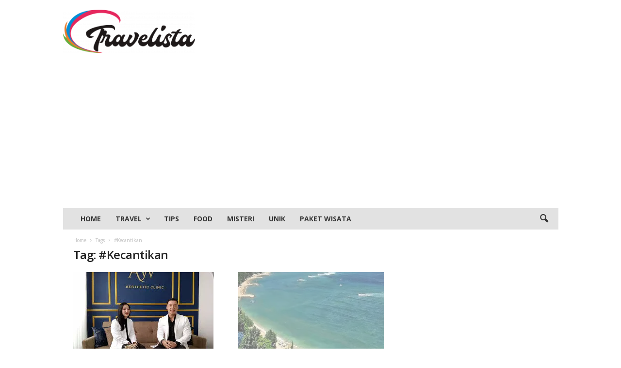

--- FILE ---
content_type: text/html; charset=utf-8
request_url: https://www.google.com/recaptcha/api2/aframe
body_size: 183
content:
<!DOCTYPE HTML><html><head><meta http-equiv="content-type" content="text/html; charset=UTF-8"></head><body><script nonce="A8-CZqzEuT4aCrtRY4TOAw">/** Anti-fraud and anti-abuse applications only. See google.com/recaptcha */ try{var clients={'sodar':'https://pagead2.googlesyndication.com/pagead/sodar?'};window.addEventListener("message",function(a){try{if(a.source===window.parent){var b=JSON.parse(a.data);var c=clients[b['id']];if(c){var d=document.createElement('img');d.src=c+b['params']+'&rc='+(localStorage.getItem("rc::a")?sessionStorage.getItem("rc::b"):"");window.document.body.appendChild(d);sessionStorage.setItem("rc::e",parseInt(sessionStorage.getItem("rc::e")||0)+1);localStorage.setItem("rc::h",'1769104776360');}}}catch(b){}});window.parent.postMessage("_grecaptcha_ready", "*");}catch(b){}</script></body></html>

--- FILE ---
content_type: application/javascript; charset=utf-8
request_url: https://fundingchoicesmessages.google.com/f/AGSKWxWC7mHQWwgB1BYR6t1yqQ6YJHgRC6LcvyKTIp6fd6soxvoyxbRIBCPebaoRHTStoMaWrjjIMBA1q-fMzZBDlq0oBfL4uj4equF8RLAbsOsOYLbBDkaHTmPtko0t5E6tAHb-L4jiXg==?fccs=W251bGwsbnVsbCxudWxsLG51bGwsbnVsbCxudWxsLFsxNzY5MTA0Nzc1LDYyNDAwMDAwMF0sbnVsbCxudWxsLG51bGwsW251bGwsWzcsMTAsNl0sbnVsbCxudWxsLG51bGwsbnVsbCxudWxsLG51bGwsbnVsbCxudWxsLG51bGwsM10sImh0dHBzOi8vdHJhdmVsaXN0YS5pZC90YWcva2VjYW50aWthbi8iLG51bGwsW1s4LCJrNjFQQmptazZPMCJdLFs5LCJlbi1VUyJdLFsxNiwiWzEsMSwxXSJdLFsxOSwiMiJdLFsyNCwiIl0sWzI1LCJbWzMxMDYxNjkwXV0iXSxbMjksImZhbHNlIl1dXQ
body_size: 139
content:
if (typeof __googlefc.fcKernelManager.run === 'function') {"use strict";this.default_ContributorServingResponseClientJs=this.default_ContributorServingResponseClientJs||{};(function(_){var window=this;
try{
var qp=function(a){this.A=_.t(a)};_.u(qp,_.J);var rp=function(a){this.A=_.t(a)};_.u(rp,_.J);rp.prototype.getWhitelistStatus=function(){return _.F(this,2)};var sp=function(a){this.A=_.t(a)};_.u(sp,_.J);var tp=_.ed(sp),up=function(a,b,c){this.B=a;this.j=_.A(b,qp,1);this.l=_.A(b,_.Pk,3);this.F=_.A(b,rp,4);a=this.B.location.hostname;this.D=_.Fg(this.j,2)&&_.O(this.j,2)!==""?_.O(this.j,2):a;a=new _.Qg(_.Qk(this.l));this.C=new _.dh(_.q.document,this.D,a);this.console=null;this.o=new _.mp(this.B,c,a)};
up.prototype.run=function(){if(_.O(this.j,3)){var a=this.C,b=_.O(this.j,3),c=_.fh(a),d=new _.Wg;b=_.hg(d,1,b);c=_.C(c,1,b);_.jh(a,c)}else _.gh(this.C,"FCNEC");_.op(this.o,_.A(this.l,_.De,1),this.l.getDefaultConsentRevocationText(),this.l.getDefaultConsentRevocationCloseText(),this.l.getDefaultConsentRevocationAttestationText(),this.D);_.pp(this.o,_.F(this.F,1),this.F.getWhitelistStatus());var e;a=(e=this.B.googlefc)==null?void 0:e.__executeManualDeployment;a!==void 0&&typeof a==="function"&&_.To(this.o.G,
"manualDeploymentApi")};var vp=function(){};vp.prototype.run=function(a,b,c){var d;return _.v(function(e){d=tp(b);(new up(a,d,c)).run();return e.return({})})};_.Tk(7,new vp);
}catch(e){_._DumpException(e)}
}).call(this,this.default_ContributorServingResponseClientJs);
// Google Inc.

//# sourceURL=/_/mss/boq-content-ads-contributor/_/js/k=boq-content-ads-contributor.ContributorServingResponseClientJs.en_US.k61PBjmk6O0.es5.O/d=1/exm=ad_blocking_detection_executable,kernel_loader,loader_js_executable,web_iab_us_states_signal_executable/ed=1/rs=AJlcJMztj-kAdg6DB63MlSG3pP52LjSptg/m=cookie_refresh_executable
__googlefc.fcKernelManager.run('\x5b\x5b\x5b7,\x22\x5b\x5bnull,\\\x22travelista.id\\\x22,\\\x22AKsRol8UbUW1zumr5EsdrBYT6ShvCQa6dqhpwlXCNlFtZHEWJR3AotOpRdad16vsyzCe1JZHjK_39chvMefuKRZkIM0MHwwM31R9hOZCDGP1YPU204YU3bERaGEoYWVc5vOnHF0PVPdxfTZjHlc3OOFD2YHLLc2nKA\\\\u003d\\\\u003d\\\x22\x5d,null,\x5b\x5bnull,null,null,\\\x22https:\/\/fundingchoicesmessages.google.com\/f\/AGSKWxU65BnYuazRZZXthJa7_xicpeLORNX0atH3Dst9HIawdHXohLwmQq3Fs68auKOVX9i0xy7drrLVUB7-Wh96XrBpYQfVMd_wXmapGygohhRULonFyKQj68fQ3pdueoHCEOxnuLc7KQ\\\\u003d\\\\u003d\\\x22\x5d,null,null,\x5bnull,null,null,\\\x22https:\/\/fundingchoicesmessages.google.com\/el\/AGSKWxVfHzU6sMavliYlW-G89hwn9OoyvRAlHAdfXBoiCDT1wMtYd__KciTQJkiTZ_B2Fv4ZO6gxr3O1APHk9QFng1fEG7Gemj-DMFqqDGDDgTuLAg1cy_yd-C7xtDJUEEVk2EHOA1LpGQ\\\\u003d\\\\u003d\\\x22\x5d,null,\x5bnull,\x5b7,10,6\x5d,null,null,null,null,null,null,null,null,null,3\x5d\x5d,\x5b2,1\x5d\x5d\x22\x5d\x5d,\x5bnull,null,null,\x22https:\/\/fundingchoicesmessages.google.com\/f\/AGSKWxUZ5OT2U7zrMcNsKZ_5vX_MtMV3bm3o9xNfusxI3yWdsFWagTr7lXuVqOy6iNw6LDzeN6BKtELvBmrTb78LfZmtH9Ksplva6nBKYfZOjmTKUFxz1zHH8egGCRD0tOFabX-_Swv78g\\u003d\\u003d\x22\x5d\x5d');}

--- FILE ---
content_type: application/javascript; charset=utf-8
request_url: https://fundingchoicesmessages.google.com/f/AGSKWxVk1G3IygvoclIElv5TLxVR_l8YOsgdYb1y48MW3TfK-XW4qwO25RuH16j0XpM8m6aieXwGicBH_DYXYpLxQ6K4I1lbRVdgzlsClFpg9JxlGUJWQNiVLIl1lvZmgFbbgwWFitbYzaAclhAaIANLF4-nuwGSr5sYD-vSTCMDOeU75ei0SdZ80yMvKOSO/_.org/pops.js-Skyscraper-Ad.-Banner-Advert-/burt/adv_&ad_number=
body_size: -1289
content:
window['fe683f33-8141-49a3-bffd-884e4586ba0e'] = true;